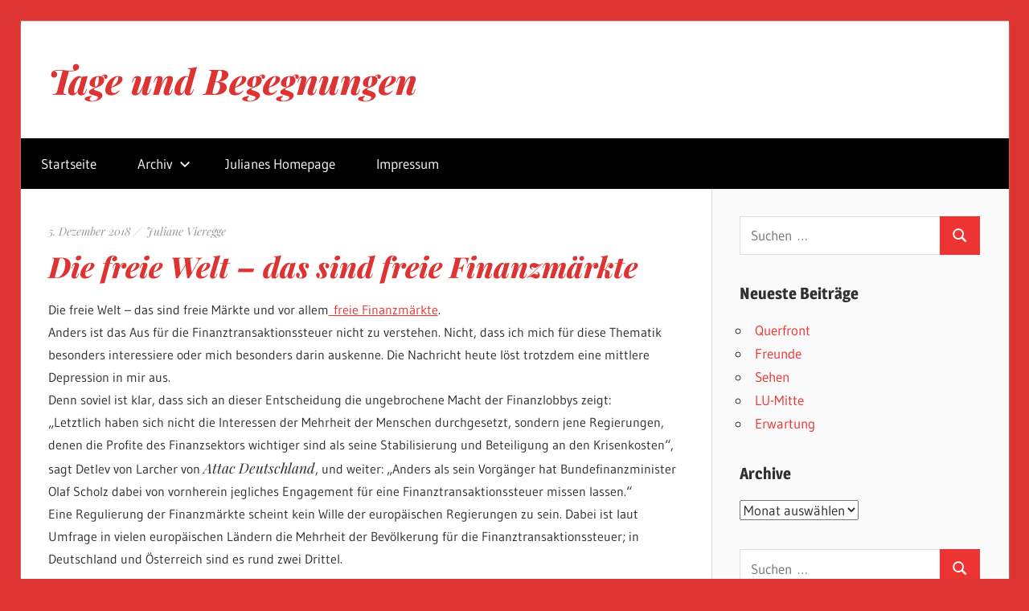

--- FILE ---
content_type: text/html; charset=UTF-8
request_url: https://tage-und-begegnungen.julianevieregge.de/die-freie-welt-das-sind-freie-finanzmaerkte/
body_size: 8582
content:
<!DOCTYPE html>
<html lang="de">

<head>
<meta charset="UTF-8">
<meta name="viewport" content="width=device-width, initial-scale=1">
<link rel="profile" href="http://gmpg.org/xfn/11">
<link rel="pingback" href="https://tage-und-begegnungen.julianevieregge.de/xmlrpc.php">

<title>Die freie Welt &#8211; das sind freie Finanzmärkte &#8211; Tage und Begegnungen</title>
<meta name='robots' content='max-image-preview:large' />
<link rel='dns-prefetch' href='//use.fontawesome.com' />
<link rel="alternate" type="application/rss+xml" title="Tage und Begegnungen &raquo; Feed" href="https://tage-und-begegnungen.julianevieregge.de/feed/" />
<link rel="alternate" type="application/rss+xml" title="Tage und Begegnungen &raquo; Kommentar-Feed" href="https://tage-und-begegnungen.julianevieregge.de/comments/feed/" />
<link rel="alternate" title="oEmbed (JSON)" type="application/json+oembed" href="https://tage-und-begegnungen.julianevieregge.de/wp-json/oembed/1.0/embed?url=https%3A%2F%2Ftage-und-begegnungen.julianevieregge.de%2Fdie-freie-welt-das-sind-freie-finanzmaerkte%2F" />
<link rel="alternate" title="oEmbed (XML)" type="text/xml+oembed" href="https://tage-und-begegnungen.julianevieregge.de/wp-json/oembed/1.0/embed?url=https%3A%2F%2Ftage-und-begegnungen.julianevieregge.de%2Fdie-freie-welt-das-sind-freie-finanzmaerkte%2F&#038;format=xml" />
<style id='wp-img-auto-sizes-contain-inline-css' type='text/css'>
img:is([sizes=auto i],[sizes^="auto," i]){contain-intrinsic-size:3000px 1500px}
/*# sourceURL=wp-img-auto-sizes-contain-inline-css */
</style>
<link rel='stylesheet' id='wellington-theme-fonts-css' href='https://tage-und-begegnungen.julianevieregge.de/wp-content/fonts/8b355e57f7abcad90fd44a56f25da213.css?ver=20201110' type='text/css' media='all' />
<link rel='stylesheet' id='wp-block-library-css' href='https://tage-und-begegnungen.julianevieregge.de/wp-includes/css/dist/block-library/style.min.css?ver=6.9' type='text/css' media='all' />
<style id='global-styles-inline-css' type='text/css'>
:root{--wp--preset--aspect-ratio--square: 1;--wp--preset--aspect-ratio--4-3: 4/3;--wp--preset--aspect-ratio--3-4: 3/4;--wp--preset--aspect-ratio--3-2: 3/2;--wp--preset--aspect-ratio--2-3: 2/3;--wp--preset--aspect-ratio--16-9: 16/9;--wp--preset--aspect-ratio--9-16: 9/16;--wp--preset--color--black: #000000;--wp--preset--color--cyan-bluish-gray: #abb8c3;--wp--preset--color--white: #ffffff;--wp--preset--color--pale-pink: #f78da7;--wp--preset--color--vivid-red: #cf2e2e;--wp--preset--color--luminous-vivid-orange: #ff6900;--wp--preset--color--luminous-vivid-amber: #fcb900;--wp--preset--color--light-green-cyan: #7bdcb5;--wp--preset--color--vivid-green-cyan: #00d084;--wp--preset--color--pale-cyan-blue: #8ed1fc;--wp--preset--color--vivid-cyan-blue: #0693e3;--wp--preset--color--vivid-purple: #9b51e0;--wp--preset--color--primary: #ee3333;--wp--preset--color--secondary: #d51a1a;--wp--preset--color--tertiary: #bb0000;--wp--preset--color--accent: #3333ee;--wp--preset--color--highlight: #eeee33;--wp--preset--color--light-gray: #fafafa;--wp--preset--color--gray: #999999;--wp--preset--color--dark-gray: #303030;--wp--preset--gradient--vivid-cyan-blue-to-vivid-purple: linear-gradient(135deg,rgb(6,147,227) 0%,rgb(155,81,224) 100%);--wp--preset--gradient--light-green-cyan-to-vivid-green-cyan: linear-gradient(135deg,rgb(122,220,180) 0%,rgb(0,208,130) 100%);--wp--preset--gradient--luminous-vivid-amber-to-luminous-vivid-orange: linear-gradient(135deg,rgb(252,185,0) 0%,rgb(255,105,0) 100%);--wp--preset--gradient--luminous-vivid-orange-to-vivid-red: linear-gradient(135deg,rgb(255,105,0) 0%,rgb(207,46,46) 100%);--wp--preset--gradient--very-light-gray-to-cyan-bluish-gray: linear-gradient(135deg,rgb(238,238,238) 0%,rgb(169,184,195) 100%);--wp--preset--gradient--cool-to-warm-spectrum: linear-gradient(135deg,rgb(74,234,220) 0%,rgb(151,120,209) 20%,rgb(207,42,186) 40%,rgb(238,44,130) 60%,rgb(251,105,98) 80%,rgb(254,248,76) 100%);--wp--preset--gradient--blush-light-purple: linear-gradient(135deg,rgb(255,206,236) 0%,rgb(152,150,240) 100%);--wp--preset--gradient--blush-bordeaux: linear-gradient(135deg,rgb(254,205,165) 0%,rgb(254,45,45) 50%,rgb(107,0,62) 100%);--wp--preset--gradient--luminous-dusk: linear-gradient(135deg,rgb(255,203,112) 0%,rgb(199,81,192) 50%,rgb(65,88,208) 100%);--wp--preset--gradient--pale-ocean: linear-gradient(135deg,rgb(255,245,203) 0%,rgb(182,227,212) 50%,rgb(51,167,181) 100%);--wp--preset--gradient--electric-grass: linear-gradient(135deg,rgb(202,248,128) 0%,rgb(113,206,126) 100%);--wp--preset--gradient--midnight: linear-gradient(135deg,rgb(2,3,129) 0%,rgb(40,116,252) 100%);--wp--preset--font-size--small: 13px;--wp--preset--font-size--medium: 20px;--wp--preset--font-size--large: 36px;--wp--preset--font-size--x-large: 42px;--wp--preset--spacing--20: 0.44rem;--wp--preset--spacing--30: 0.67rem;--wp--preset--spacing--40: 1rem;--wp--preset--spacing--50: 1.5rem;--wp--preset--spacing--60: 2.25rem;--wp--preset--spacing--70: 3.38rem;--wp--preset--spacing--80: 5.06rem;--wp--preset--shadow--natural: 6px 6px 9px rgba(0, 0, 0, 0.2);--wp--preset--shadow--deep: 12px 12px 50px rgba(0, 0, 0, 0.4);--wp--preset--shadow--sharp: 6px 6px 0px rgba(0, 0, 0, 0.2);--wp--preset--shadow--outlined: 6px 6px 0px -3px rgb(255, 255, 255), 6px 6px rgb(0, 0, 0);--wp--preset--shadow--crisp: 6px 6px 0px rgb(0, 0, 0);}:where(.is-layout-flex){gap: 0.5em;}:where(.is-layout-grid){gap: 0.5em;}body .is-layout-flex{display: flex;}.is-layout-flex{flex-wrap: wrap;align-items: center;}.is-layout-flex > :is(*, div){margin: 0;}body .is-layout-grid{display: grid;}.is-layout-grid > :is(*, div){margin: 0;}:where(.wp-block-columns.is-layout-flex){gap: 2em;}:where(.wp-block-columns.is-layout-grid){gap: 2em;}:where(.wp-block-post-template.is-layout-flex){gap: 1.25em;}:where(.wp-block-post-template.is-layout-grid){gap: 1.25em;}.has-black-color{color: var(--wp--preset--color--black) !important;}.has-cyan-bluish-gray-color{color: var(--wp--preset--color--cyan-bluish-gray) !important;}.has-white-color{color: var(--wp--preset--color--white) !important;}.has-pale-pink-color{color: var(--wp--preset--color--pale-pink) !important;}.has-vivid-red-color{color: var(--wp--preset--color--vivid-red) !important;}.has-luminous-vivid-orange-color{color: var(--wp--preset--color--luminous-vivid-orange) !important;}.has-luminous-vivid-amber-color{color: var(--wp--preset--color--luminous-vivid-amber) !important;}.has-light-green-cyan-color{color: var(--wp--preset--color--light-green-cyan) !important;}.has-vivid-green-cyan-color{color: var(--wp--preset--color--vivid-green-cyan) !important;}.has-pale-cyan-blue-color{color: var(--wp--preset--color--pale-cyan-blue) !important;}.has-vivid-cyan-blue-color{color: var(--wp--preset--color--vivid-cyan-blue) !important;}.has-vivid-purple-color{color: var(--wp--preset--color--vivid-purple) !important;}.has-black-background-color{background-color: var(--wp--preset--color--black) !important;}.has-cyan-bluish-gray-background-color{background-color: var(--wp--preset--color--cyan-bluish-gray) !important;}.has-white-background-color{background-color: var(--wp--preset--color--white) !important;}.has-pale-pink-background-color{background-color: var(--wp--preset--color--pale-pink) !important;}.has-vivid-red-background-color{background-color: var(--wp--preset--color--vivid-red) !important;}.has-luminous-vivid-orange-background-color{background-color: var(--wp--preset--color--luminous-vivid-orange) !important;}.has-luminous-vivid-amber-background-color{background-color: var(--wp--preset--color--luminous-vivid-amber) !important;}.has-light-green-cyan-background-color{background-color: var(--wp--preset--color--light-green-cyan) !important;}.has-vivid-green-cyan-background-color{background-color: var(--wp--preset--color--vivid-green-cyan) !important;}.has-pale-cyan-blue-background-color{background-color: var(--wp--preset--color--pale-cyan-blue) !important;}.has-vivid-cyan-blue-background-color{background-color: var(--wp--preset--color--vivid-cyan-blue) !important;}.has-vivid-purple-background-color{background-color: var(--wp--preset--color--vivid-purple) !important;}.has-black-border-color{border-color: var(--wp--preset--color--black) !important;}.has-cyan-bluish-gray-border-color{border-color: var(--wp--preset--color--cyan-bluish-gray) !important;}.has-white-border-color{border-color: var(--wp--preset--color--white) !important;}.has-pale-pink-border-color{border-color: var(--wp--preset--color--pale-pink) !important;}.has-vivid-red-border-color{border-color: var(--wp--preset--color--vivid-red) !important;}.has-luminous-vivid-orange-border-color{border-color: var(--wp--preset--color--luminous-vivid-orange) !important;}.has-luminous-vivid-amber-border-color{border-color: var(--wp--preset--color--luminous-vivid-amber) !important;}.has-light-green-cyan-border-color{border-color: var(--wp--preset--color--light-green-cyan) !important;}.has-vivid-green-cyan-border-color{border-color: var(--wp--preset--color--vivid-green-cyan) !important;}.has-pale-cyan-blue-border-color{border-color: var(--wp--preset--color--pale-cyan-blue) !important;}.has-vivid-cyan-blue-border-color{border-color: var(--wp--preset--color--vivid-cyan-blue) !important;}.has-vivid-purple-border-color{border-color: var(--wp--preset--color--vivid-purple) !important;}.has-vivid-cyan-blue-to-vivid-purple-gradient-background{background: var(--wp--preset--gradient--vivid-cyan-blue-to-vivid-purple) !important;}.has-light-green-cyan-to-vivid-green-cyan-gradient-background{background: var(--wp--preset--gradient--light-green-cyan-to-vivid-green-cyan) !important;}.has-luminous-vivid-amber-to-luminous-vivid-orange-gradient-background{background: var(--wp--preset--gradient--luminous-vivid-amber-to-luminous-vivid-orange) !important;}.has-luminous-vivid-orange-to-vivid-red-gradient-background{background: var(--wp--preset--gradient--luminous-vivid-orange-to-vivid-red) !important;}.has-very-light-gray-to-cyan-bluish-gray-gradient-background{background: var(--wp--preset--gradient--very-light-gray-to-cyan-bluish-gray) !important;}.has-cool-to-warm-spectrum-gradient-background{background: var(--wp--preset--gradient--cool-to-warm-spectrum) !important;}.has-blush-light-purple-gradient-background{background: var(--wp--preset--gradient--blush-light-purple) !important;}.has-blush-bordeaux-gradient-background{background: var(--wp--preset--gradient--blush-bordeaux) !important;}.has-luminous-dusk-gradient-background{background: var(--wp--preset--gradient--luminous-dusk) !important;}.has-pale-ocean-gradient-background{background: var(--wp--preset--gradient--pale-ocean) !important;}.has-electric-grass-gradient-background{background: var(--wp--preset--gradient--electric-grass) !important;}.has-midnight-gradient-background{background: var(--wp--preset--gradient--midnight) !important;}.has-small-font-size{font-size: var(--wp--preset--font-size--small) !important;}.has-medium-font-size{font-size: var(--wp--preset--font-size--medium) !important;}.has-large-font-size{font-size: var(--wp--preset--font-size--large) !important;}.has-x-large-font-size{font-size: var(--wp--preset--font-size--x-large) !important;}
/*# sourceURL=global-styles-inline-css */
</style>

<style id='classic-theme-styles-inline-css' type='text/css'>
/*! This file is auto-generated */
.wp-block-button__link{color:#fff;background-color:#32373c;border-radius:9999px;box-shadow:none;text-decoration:none;padding:calc(.667em + 2px) calc(1.333em + 2px);font-size:1.125em}.wp-block-file__button{background:#32373c;color:#fff;text-decoration:none}
/*# sourceURL=/wp-includes/css/classic-themes.min.css */
</style>
<style id='font-awesome-svg-styles-default-inline-css' type='text/css'>
.svg-inline--fa {
  display: inline-block;
  height: 1em;
  overflow: visible;
  vertical-align: -.125em;
}
/*# sourceURL=font-awesome-svg-styles-default-inline-css */
</style>
<link rel='stylesheet' id='font-awesome-svg-styles-css' href='https://tage-und-begegnungen.julianevieregge.de/wp-content/uploads/font-awesome/v6.6.0/css/svg-with-js.css' type='text/css' media='all' />
<style id='font-awesome-svg-styles-inline-css' type='text/css'>
   .wp-block-font-awesome-icon svg::before,
   .wp-rich-text-font-awesome-icon svg::before {content: unset;}
/*# sourceURL=font-awesome-svg-styles-inline-css */
</style>
<link rel='stylesheet' id='wellington-stylesheet-css' href='https://tage-und-begegnungen.julianevieregge.de/wp-content/themes/wellington/style.css?ver=2.2.1' type='text/css' media='all' />
<style id='wellington-stylesheet-inline-css' type='text/css'>
.site-description, .type-post .entry-footer .entry-author, .primary-navigation-wrap .header-search { position: absolute; clip: rect(1px, 1px, 1px, 1px); width: 1px; height: 1px; overflow: hidden; }
/*# sourceURL=wellington-stylesheet-inline-css */
</style>
<link rel='stylesheet' id='wellington-safari-flexbox-fixes-css' href='https://tage-und-begegnungen.julianevieregge.de/wp-content/themes/wellington/assets/css/safari-flexbox-fixes.css?ver=20200420' type='text/css' media='all' />
<link rel='stylesheet' id='font-awesome-official-css' href='https://use.fontawesome.com/releases/v6.6.0/css/all.css' type='text/css' media='all' integrity="sha384-h/hnnw1Bi4nbpD6kE7nYfCXzovi622sY5WBxww8ARKwpdLj5kUWjRuyiXaD1U2JT" crossorigin="anonymous" />
<link rel='stylesheet' id='wellington-pro-css' href='https://tage-und-begegnungen.julianevieregge.de/wp-content/plugins/wellington-pro/assets/css/wellington-pro.css?ver=2.0.8' type='text/css' media='all' />
<style id='wellington-pro-inline-css' type='text/css'>
:root {--navi-background-color: #000000;--site-title-color: #dd3333;--title-color: #dd3333;}@media only screen and (min-width: 85em) {.header-main {padding-top: 3em;padding-bottom: 3em;}}
/*# sourceURL=wellington-pro-inline-css */
</style>
<link rel='stylesheet' id='embed-google-fonts-open-sans-css' href='https://tage-und-begegnungen.julianevieregge.de/wp-content/cache/embed-google-fonts/open-sans/_font.css?ver=1766787393' type='text/css' media='all' />
<link rel='stylesheet' id='embed-google-fonts-noto-serif-css' href='https://tage-und-begegnungen.julianevieregge.de/wp-content/cache/embed-google-fonts/noto-serif/_font.css?ver=1766787393' type='text/css' media='all' />
<link rel='stylesheet' id='font-awesome-official-v4shim-css' href='https://use.fontawesome.com/releases/v6.6.0/css/v4-shims.css' type='text/css' media='all' integrity="sha384-Heamg4F/EELwbmnBJapxaWTkcdX/DCrJpYgSshI5BkI7xghn3RvDcpG+1xUJt/7K" crossorigin="anonymous" />

<link rel="https://api.w.org/" href="https://tage-und-begegnungen.julianevieregge.de/wp-json/" /><link rel="alternate" title="JSON" type="application/json" href="https://tage-und-begegnungen.julianevieregge.de/wp-json/wp/v2/posts/22699" /><link rel="EditURI" type="application/rsd+xml" title="RSD" href="https://tage-und-begegnungen.julianevieregge.de/xmlrpc.php?rsd" />
<meta name="generator" content="WordPress 6.9" />
<link rel="canonical" href="https://tage-und-begegnungen.julianevieregge.de/die-freie-welt-das-sind-freie-finanzmaerkte/" />
<link rel='shortlink' href='https://tage-und-begegnungen.julianevieregge.de/?p=22699' />
<!-- Analytics by WP Statistics - https://wp-statistics.com -->
<style type="text/css" id="custom-background-css">
body.custom-background { background-color: #dd3333; }
</style>
			<style type="text/css" id="wp-custom-css">
			/* playfair-display-regular - latin */
@font-face {
  font-family: 'Playfair Display';
  font-style: normal;
  font-weight: 400;
  src: url('../fonts/playfair-display-v28-latin-regular.eot'); /* IE9 Compat Modes */
  src: local(''),
       url('../fonts/playfair-display-v28-latin-regular.eot?#iefix') format('embedded-opentype'), /* IE6-IE8 */
       url('../fonts/playfair-display-v28-latin-regular.woff2') format('woff2'), /* Super Modern Browsers */
       url('../fonts/playfair-display-v28-latin-regular.woff') format('woff'), /* Modern Browsers */
       url('../fonts/playfair-display-v28-latin-regular.ttf') format('truetype'), /* Safari, Android, iOS */
       url('../fonts/playfair-display-v28-latin-regular.svg#PlayfairDisplay') format('svg'); /* Legacy iOS */
}

/* playfair-display-italic - latin */
@font-face {
  font-family: 'Playfair Display';
  font-style: italic;
  font-weight: 400;
  src: url('../fonts/playfair-display-v28-latin-italic.eot'); /* IE9 Compat Modes */
  src: local(''),
       url('../fonts/playfair-display-v28-latin-italic.eot?#iefix') format('embedded-opentype'), /* IE6-IE8 */
       url('../fonts/playfair-display-v28-latin-italic.woff2') format('woff2'), /* Super Modern Browsers */
       url('../fonts/playfair-display-v28-latin-italic.woff') format('woff'), /* Modern Browsers */
       url('../fonts/playfair-display-v28-latin-italic.ttf') format('truetype'), /* Safari, Android, iOS */
       url('../fonts/playfair-display-v28-latin-italic.svg#PlayfairDisplay') format('svg'); /* Legacy iOS */
}


/* playfair-display-500italic - latin */
@font-face {
  font-family: 'Playfair Display';
  font-style: italic;
  font-weight: 500;
  src: url('../fonts/playfair-display-v28-latin-500italic.eot'); /* IE9 Compat Modes */
  src: local(''),
       url('../fonts/playfair-display-v28-latin-500italic.eot?#iefix') format('embedded-opentype'), /* IE6-IE8 */
       url('../fonts/playfair-display-v28-latin-500italic.woff2') format('woff2'), /* Super Modern Browsers */
       url('../fonts/playfair-display-v28-latin-500italic.woff') format('woff'), /* Modern Browsers */
       url('../fonts/playfair-display-v28-latin-500italic.ttf') format('truetype'), /* Safari, Android, iOS */
       url('../fonts/playfair-display-v28-latin-500italic.svg#PlayfairDisplay') format('svg'); /* Legacy iOS */
}




/* playfair-display-600italic - latin */
@font-face {
  font-family: 'Playfair Display';
  font-style: italic;
  font-weight: 600;
  src: url('../fonts/playfair-display-v28-latin-600italic.eot'); /* IE9 Compat Modes */
  src: local(''),
       url('../fonts/playfair-display-v28-latin-600italic.eot?#iefix') format('embedded-opentype'), /* IE6-IE8 */
       url('../fonts/playfair-display-v28-latin-600italic.woff2') format('woff2'), /* Super Modern Browsers */
       url('../fonts/playfair-display-v28-latin-600italic.woff') format('woff'), /* Modern Browsers */
       url('../fonts/playfair-display-v28-latin-600italic.ttf') format('truetype'), /* Safari, Android, iOS */
       url('../fonts/playfair-display-v28-latin-600italic.svg#PlayfairDisplay') format('svg'); /* Legacy iOS */
}

/* playfair-display-800italic - latin */
@font-face {
  font-family: 'Playfair Display';
  font-style: italic;
  font-weight: 800;
  src: url('../fonts/playfair-display-v28-latin-800italic.eot'); /* IE9 Compat Modes */
  src: local(''),
       url('../fonts/playfair-display-v28-latin-800italic.eot?#iefix') format('embedded-opentype'), /* IE6-IE8 */
       url('../fonts/playfair-display-v28-latin-800italic.woff2') format('woff2'), /* Super Modern Browsers */
       url('../fonts/playfair-display-v28-latin-800italic.woff') format('woff'), /* Modern Browsers */
       url('../fonts/playfair-display-v28-latin-800italic.ttf') format('truetype'), /* Safari, Android, iOS */
       url('../fonts/playfair-display-v28-latin-800italic.svg#PlayfairDisplay') format('svg'); /* Legacy iOS */
}
/* ============== */

/*
 * .pagination {
  display: block;
  margin: 0 0 2em;
  position: absolute;
  top: 16em;
}
.site-content {
	margin-top:4em
}
*/
.entry-content p{
	font-size:1rem;
}
.entry-content em {
	font-size:1.1em;
}
.entry-header, .site-title, h1.entry-title, h2.entry-title, .entry-content em {
	font-family:'Playfair Display';
	font-style:italic;
}
.entry-header h2.entry-title {
	font-size:1.55em;
	font-family:'Playfair Display'
}

@media only screen and (max-width: 800px) { 
	
	.entry-header, h2.entry-title {
		font-size:0.8em;
		font-weight:400
	}	
}


aside li {
	margin-left: 1em;
	text-indent:-1.3em;
}
.footer-navigation .today {

}

blockquote p:first-child::before {
  color: #dd3333;
  content: "\f10d";
  font: normal 28px/1 "FontAwesome";
  margin-left: -3rem;
  padding-right: 1.5rem;
  vertical-align: bottom;	
}
blockquote {
	border:0;
	margin-right:10%;
	margin-left:5%;
}		</style>
		</head>

<body class="wp-singular post-template-default single single-post postid-22699 single-format-standard custom-background wp-embed-responsive wp-theme-wellington post-layout-one-column">

	
	<div id="header-top" class="header-bar-wrap"></div>

	<div id="page" class="hfeed site">

		<a class="skip-link screen-reader-text" href="#content">Zum Inhalt springen</a>

		
		<header id="masthead" class="site-header clearfix" role="banner">

			<div class="header-main container clearfix">

				<div id="logo" class="site-branding clearfix">

										
			<p class="site-title"><a href="https://tage-und-begegnungen.julianevieregge.de/" rel="home">Tage und Begegnungen</a></p>

								
			<p class="site-description">Blog von Juliane Vieregge</p>

			
				</div><!-- .site-branding -->

				<div class="header-widgets clearfix">

					
				</div><!-- .header-widgets -->

			</div><!-- .header-main -->

			

	<div id="main-navigation-wrap" class="primary-navigation-wrap">

		
		<button class="primary-menu-toggle menu-toggle" aria-controls="primary-menu" aria-expanded="false" >
			<svg class="icon icon-menu" aria-hidden="true" role="img"> <use xlink:href="https://tage-und-begegnungen.julianevieregge.de/wp-content/themes/wellington/assets/icons/genericons-neue.svg#menu"></use> </svg><svg class="icon icon-close" aria-hidden="true" role="img"> <use xlink:href="https://tage-und-begegnungen.julianevieregge.de/wp-content/themes/wellington/assets/icons/genericons-neue.svg#close"></use> </svg>			<span class="menu-toggle-text">Navigation</span>
		</button>

		<div class="primary-navigation">

			<nav id="site-navigation" class="main-navigation" role="navigation"  aria-label="Primäres Menü">

				<ul id="primary-menu" class="menu"><li id="menu-item-12" class="menu-item menu-item-type-custom menu-item-object-custom menu-item-home menu-item-12"><a href="http://tage-und-begegnungen.julianevieregge.de/">Startseite</a></li>
<li id="menu-item-23" class="menu-item menu-item-type-custom menu-item-object-custom menu-item-has-children menu-item-23"><a href="http://tage-und-begegnungen.julianevieregge.de/?cat=6">Archiv<svg class="icon icon-expand" aria-hidden="true" role="img"> <use xlink:href="https://tage-und-begegnungen.julianevieregge.de/wp-content/themes/wellington/assets/icons/genericons-neue.svg#expand"></use> </svg></a>
<ul class="sub-menu">
	<li id="menu-item-46409" class="menu-item menu-item-type-taxonomy menu-item-object-category menu-item-46409"><a href="https://tage-und-begegnungen.julianevieregge.de/category/2025/">2025</a></li>
	<li id="menu-item-45584" class="menu-item menu-item-type-taxonomy menu-item-object-category menu-item-45584"><a href="https://tage-und-begegnungen.julianevieregge.de/category/2024/">2024</a></li>
	<li id="menu-item-39344" class="menu-item menu-item-type-taxonomy menu-item-object-category menu-item-39344"><a href="https://tage-und-begegnungen.julianevieregge.de/category/2023/">2023</a></li>
	<li id="menu-item-39343" class="menu-item menu-item-type-taxonomy menu-item-object-category menu-item-39343"><a href="https://tage-und-begegnungen.julianevieregge.de/category/2022/">2022</a></li>
	<li id="menu-item-31480" class="menu-item menu-item-type-taxonomy menu-item-object-category menu-item-31480"><a href="https://tage-und-begegnungen.julianevieregge.de/category/2021/">2021</a></li>
	<li id="menu-item-31479" class="menu-item menu-item-type-taxonomy menu-item-object-category menu-item-31479"><a href="https://tage-und-begegnungen.julianevieregge.de/category/2020/">2020</a></li>
	<li id="menu-item-24583" class="menu-item menu-item-type-taxonomy menu-item-object-category menu-item-24583"><a href="https://tage-und-begegnungen.julianevieregge.de/category/2019/">2019</a></li>
	<li id="menu-item-24582" class="menu-item menu-item-type-taxonomy menu-item-object-category current-post-ancestor current-menu-parent current-post-parent menu-item-24582"><a href="https://tage-und-begegnungen.julianevieregge.de/category/2018/">2018</a></li>
	<li id="menu-item-12063" class="menu-item menu-item-type-taxonomy menu-item-object-category menu-item-12063"><a href="https://tage-und-begegnungen.julianevieregge.de/category/2017/">2017</a></li>
	<li id="menu-item-5578" class="menu-item menu-item-type-taxonomy menu-item-object-category menu-item-5578"><a href="https://tage-und-begegnungen.julianevieregge.de/category/2016/">2016</a></li>
	<li id="menu-item-9504" class="menu-item menu-item-type-taxonomy menu-item-object-category menu-item-9504"><a href="https://tage-und-begegnungen.julianevieregge.de/category/2015/">2015</a></li>
	<li id="menu-item-5577" class="menu-item menu-item-type-taxonomy menu-item-object-category menu-item-5577"><a href="https://tage-und-begegnungen.julianevieregge.de/category/2014/">2014</a></li>
	<li id="menu-item-33" class="menu-item menu-item-type-custom menu-item-object-custom menu-item-33"><a href="http://tage-und-begegnungen.julianevieregge.de/?cat=1">2013</a></li>
</ul>
</li>
<li id="menu-item-14" class="menu-item menu-item-type-custom menu-item-object-custom menu-item-14"><a href="http://julianevieregge.de">Julianes Homepage</a></li>
<li id="menu-item-20172" class="menu-item menu-item-type-custom menu-item-object-custom menu-item-20172"><a target="_blank" href="https://julianevieregge.de/impressum/">Impressum</a></li>
</ul>			</nav><!-- #site-navigation -->

		</div><!-- .primary-navigation -->

	</div>



		</header><!-- #masthead -->

		
		
		
		
		<div id="content" class="site-content container clearfix">

	<section id="primary" class="content-single content-area">
		<main id="main" class="site-main" role="main">

		
<article id="post-22699" class="post-22699 post type-post status-publish format-standard hentry category-9">

	
	<header class="entry-header">

		<div class="entry-meta"><span class="meta-date"><a href="https://tage-und-begegnungen.julianevieregge.de/die-freie-welt-das-sind-freie-finanzmaerkte/" title="18:10" rel="bookmark"><time class="entry-date published updated" datetime="2018-12-05T18:10:14+01:00">5. Dezember 2018</time></a></span><span class="meta-author"> <span class="author vcard"><a class="url fn n" href="https://tage-und-begegnungen.julianevieregge.de/author/juliane/" title="Alle Beiträge von Juliane Vieregge anzeigen" rel="author">Juliane Vieregge</a></span></span></div>
		<h1 class="entry-title">Die freie Welt &#8211; das sind freie Finanzmärkte</h1>
	</header><!-- .entry-header -->

	<div class="entry-content clearfix">

		<div class="container">
<div id="searchbar">
<div class="row">
<div class="span4">
<div class="box">
<section class="searchbox clearfix">
<div class="searchAndFilter">
<form action="https://www.attac.de/attac-suche/?tx_yacy_search%5Baction%5D=search&amp;tx_yacy_search%5Bcontroller%5D=Search&amp;cHash=dcb26aafa302adcb9bb6d9a59bd28cff" method="post" name="demand"></form>
</div>
</section>
</div>
</div>
</div>
</div>
</div>
<div class="container">
<div class="row">
<div class="span3">
<div class="tx-attacnewsletter">
<div class="toolbox">
<div class="social">
<p>Die freie Welt &#8211; das sind freie Märkte und vor allem<a href="https://www.attac.de/startseite/detailansicht/news/aus-fuer-finanztransaktionssteuer/?fbclid=IwAR1Tl3-KO4QyUeJUN01bviE4Y7CBzSjbf-7F3nYZx0-FFKM1EFLC3pGiDUc"> freie Finanzmärkte</a>.<br />
Anders ist das Aus für die Finanztransaktionssteuer nicht zu verstehen. Nicht, dass ich mich für diese Thematik besonders interessiere oder mich besonders darin auskenne. Die Nachricht heute löst trotzdem eine mittlere Depression in mir aus.<br />
Denn soviel ist klar, dass sich an dieser Entscheidung die ungebrochene Macht der Finanzlobbys zeigt:<br />
„Letztlich haben sich nicht die Interessen der Mehrheit der Menschen durchgesetzt, sondern jene Regierungen, denen die Profite des Finanzsektors wichtiger sind als seine Stabilisierung und Beteiligung an den Krisenkosten“, sagt Detlev von Larcher von <em>Attac Deutschland</em>, und weiter: „Anders als sein Vorgänger hat Bundefinanzminister Olaf Scholz dabei von vornherein jegliches Engagement für eine Finanztransaktionssteuer missen lassen.“<br />
Eine Regulierung der Finanzmärkte scheint kein Wille der europäischen Regierungen zu sein. Dabei ist laut Umfrage in vielen europäischen Ländern die Mehrheit der Bevölkerung für die Finanztransaktionssteuer; in Deutschland und Österreich sind es rund zwei Drittel.</p>
</div>
</div>
</div>
</div>
</div>
</div>

		
	</div><!-- .entry-content -->

	<footer class="entry-footer">

		
		<div class="entry-categories clearfix">
			<span class="meta-categories">
				<a href="https://tage-und-begegnungen.julianevieregge.de/category/2018/" rel="category tag">2018</a>			</span>
		</div><!-- .entry-categories -->

								
	<nav class="navigation post-navigation" aria-label="Beiträge">
		<h2 class="screen-reader-text">Beitrags-Navigation</h2>
		<div class="nav-links"><div class="nav-previous"><a href="https://tage-und-begegnungen.julianevieregge.de/eliminieren/" rel="prev"><span class="screen-reader-text">Vorheriger Beitrag:</span>Eliminieren!</a></div><div class="nav-next"><a href="https://tage-und-begegnungen.julianevieregge.de/buch-premiere-lass-uns-ueber-den-tod-reden/" rel="next"><span class="screen-reader-text">Nächster Beitrag:</span>Buch-Premiere: Lass uns über den Tod reden</a></div></div>
	</nav>
	</footer><!-- .entry-footer -->

</article>

<div id="comments" class="comments-area">

	
	
	
	
</div><!-- #comments -->

		</main><!-- #main -->
	</section><!-- #primary -->

	
	<section id="secondary" class="sidebar widget-area clearfix" role="complementary">

		<aside id="search-3" class="widget widget_search clearfix">
<form role="search" method="get" class="search-form" action="https://tage-und-begegnungen.julianevieregge.de/">
	<label>
		<span class="screen-reader-text">Suchen nach:</span>
		<input type="search" class="search-field"
			placeholder="Suchen …"
			value="" name="s"
			title="Suchen nach:" />
	</label>
	<button type="submit" class="search-submit">
		<svg class="icon icon-search" aria-hidden="true" role="img"> <use xlink:href="https://tage-und-begegnungen.julianevieregge.de/wp-content/themes/wellington/assets/icons/genericons-neue.svg#search"></use> </svg>		<span class="screen-reader-text">Suchen</span>
	</button>
</form>
</aside>
		<aside id="recent-posts-3" class="widget widget_recent_entries clearfix">
		<div class="widget-header"><h3 class="widget-title">Neueste Beiträge</h3></div>
		<ul>
											<li>
					<a href="https://tage-und-begegnungen.julianevieregge.de/nazis-uns-islamisten/">Querfront</a>
									</li>
											<li>
					<a href="https://tage-und-begegnungen.julianevieregge.de/freunde-4/">Freunde</a>
									</li>
											<li>
					<a href="https://tage-und-begegnungen.julianevieregge.de/sehen/">Sehen</a>
									</li>
											<li>
					<a href="https://tage-und-begegnungen.julianevieregge.de/lu-mitte/">LU-Mitte</a>
									</li>
											<li>
					<a href="https://tage-und-begegnungen.julianevieregge.de/erwartung-3/">Erwartung</a>
									</li>
					</ul>

		</aside><aside id="archives-3" class="widget widget_archive clearfix"><div class="widget-header"><h3 class="widget-title">Archive</h3></div>		<label class="screen-reader-text" for="archives-dropdown-3">Archive</label>
		<select id="archives-dropdown-3" name="archive-dropdown">
			
			<option value="">Monat auswählen</option>
				<option value='https://tage-und-begegnungen.julianevieregge.de/2026/01/'> Januar 2026 </option>
	<option value='https://tage-und-begegnungen.julianevieregge.de/2025/12/'> Dezember 2025 </option>
	<option value='https://tage-und-begegnungen.julianevieregge.de/2025/11/'> November 2025 </option>
	<option value='https://tage-und-begegnungen.julianevieregge.de/2025/10/'> Oktober 2025 </option>
	<option value='https://tage-und-begegnungen.julianevieregge.de/2025/09/'> September 2025 </option>
	<option value='https://tage-und-begegnungen.julianevieregge.de/2025/08/'> August 2025 </option>
	<option value='https://tage-und-begegnungen.julianevieregge.de/2025/07/'> Juli 2025 </option>
	<option value='https://tage-und-begegnungen.julianevieregge.de/2025/06/'> Juni 2025 </option>
	<option value='https://tage-und-begegnungen.julianevieregge.de/2025/05/'> Mai 2025 </option>
	<option value='https://tage-und-begegnungen.julianevieregge.de/2025/04/'> April 2025 </option>
	<option value='https://tage-und-begegnungen.julianevieregge.de/2025/03/'> März 2025 </option>
	<option value='https://tage-und-begegnungen.julianevieregge.de/2025/02/'> Februar 2025 </option>
	<option value='https://tage-und-begegnungen.julianevieregge.de/2025/01/'> Januar 2025 </option>
	<option value='https://tage-und-begegnungen.julianevieregge.de/2024/12/'> Dezember 2024 </option>
	<option value='https://tage-und-begegnungen.julianevieregge.de/2024/11/'> November 2024 </option>
	<option value='https://tage-und-begegnungen.julianevieregge.de/2024/10/'> Oktober 2024 </option>
	<option value='https://tage-und-begegnungen.julianevieregge.de/2024/09/'> September 2024 </option>
	<option value='https://tage-und-begegnungen.julianevieregge.de/2024/08/'> August 2024 </option>
	<option value='https://tage-und-begegnungen.julianevieregge.de/2024/07/'> Juli 2024 </option>
	<option value='https://tage-und-begegnungen.julianevieregge.de/2024/06/'> Juni 2024 </option>
	<option value='https://tage-und-begegnungen.julianevieregge.de/2024/05/'> Mai 2024 </option>
	<option value='https://tage-und-begegnungen.julianevieregge.de/2024/04/'> April 2024 </option>
	<option value='https://tage-und-begegnungen.julianevieregge.de/2024/03/'> März 2024 </option>
	<option value='https://tage-und-begegnungen.julianevieregge.de/2024/02/'> Februar 2024 </option>
	<option value='https://tage-und-begegnungen.julianevieregge.de/2024/01/'> Januar 2024 </option>
	<option value='https://tage-und-begegnungen.julianevieregge.de/2023/12/'> Dezember 2023 </option>
	<option value='https://tage-und-begegnungen.julianevieregge.de/2023/11/'> November 2023 </option>
	<option value='https://tage-und-begegnungen.julianevieregge.de/2023/10/'> Oktober 2023 </option>
	<option value='https://tage-und-begegnungen.julianevieregge.de/2023/09/'> September 2023 </option>
	<option value='https://tage-und-begegnungen.julianevieregge.de/2023/08/'> August 2023 </option>
	<option value='https://tage-und-begegnungen.julianevieregge.de/2023/07/'> Juli 2023 </option>
	<option value='https://tage-und-begegnungen.julianevieregge.de/2023/06/'> Juni 2023 </option>
	<option value='https://tage-und-begegnungen.julianevieregge.de/2023/05/'> Mai 2023 </option>
	<option value='https://tage-und-begegnungen.julianevieregge.de/2023/04/'> April 2023 </option>
	<option value='https://tage-und-begegnungen.julianevieregge.de/2023/03/'> März 2023 </option>
	<option value='https://tage-und-begegnungen.julianevieregge.de/2023/02/'> Februar 2023 </option>
	<option value='https://tage-und-begegnungen.julianevieregge.de/2023/01/'> Januar 2023 </option>
	<option value='https://tage-und-begegnungen.julianevieregge.de/2022/12/'> Dezember 2022 </option>
	<option value='https://tage-und-begegnungen.julianevieregge.de/2022/11/'> November 2022 </option>
	<option value='https://tage-und-begegnungen.julianevieregge.de/2022/10/'> Oktober 2022 </option>
	<option value='https://tage-und-begegnungen.julianevieregge.de/2022/09/'> September 2022 </option>
	<option value='https://tage-und-begegnungen.julianevieregge.de/2022/08/'> August 2022 </option>
	<option value='https://tage-und-begegnungen.julianevieregge.de/2022/07/'> Juli 2022 </option>
	<option value='https://tage-und-begegnungen.julianevieregge.de/2022/06/'> Juni 2022 </option>
	<option value='https://tage-und-begegnungen.julianevieregge.de/2022/05/'> Mai 2022 </option>
	<option value='https://tage-und-begegnungen.julianevieregge.de/2022/04/'> April 2022 </option>
	<option value='https://tage-und-begegnungen.julianevieregge.de/2022/03/'> März 2022 </option>
	<option value='https://tage-und-begegnungen.julianevieregge.de/2022/02/'> Februar 2022 </option>
	<option value='https://tage-und-begegnungen.julianevieregge.de/2022/01/'> Januar 2022 </option>
	<option value='https://tage-und-begegnungen.julianevieregge.de/2021/12/'> Dezember 2021 </option>
	<option value='https://tage-und-begegnungen.julianevieregge.de/2021/11/'> November 2021 </option>
	<option value='https://tage-und-begegnungen.julianevieregge.de/2021/10/'> Oktober 2021 </option>
	<option value='https://tage-und-begegnungen.julianevieregge.de/2021/09/'> September 2021 </option>
	<option value='https://tage-und-begegnungen.julianevieregge.de/2021/08/'> August 2021 </option>
	<option value='https://tage-und-begegnungen.julianevieregge.de/2021/07/'> Juli 2021 </option>
	<option value='https://tage-und-begegnungen.julianevieregge.de/2021/06/'> Juni 2021 </option>
	<option value='https://tage-und-begegnungen.julianevieregge.de/2021/05/'> Mai 2021 </option>
	<option value='https://tage-und-begegnungen.julianevieregge.de/2021/04/'> April 2021 </option>
	<option value='https://tage-und-begegnungen.julianevieregge.de/2021/03/'> März 2021 </option>
	<option value='https://tage-und-begegnungen.julianevieregge.de/2021/02/'> Februar 2021 </option>
	<option value='https://tage-und-begegnungen.julianevieregge.de/2021/01/'> Januar 2021 </option>
	<option value='https://tage-und-begegnungen.julianevieregge.de/2020/12/'> Dezember 2020 </option>
	<option value='https://tage-und-begegnungen.julianevieregge.de/2020/11/'> November 2020 </option>
	<option value='https://tage-und-begegnungen.julianevieregge.de/2020/10/'> Oktober 2020 </option>
	<option value='https://tage-und-begegnungen.julianevieregge.de/2020/09/'> September 2020 </option>
	<option value='https://tage-und-begegnungen.julianevieregge.de/2020/08/'> August 2020 </option>
	<option value='https://tage-und-begegnungen.julianevieregge.de/2020/07/'> Juli 2020 </option>
	<option value='https://tage-und-begegnungen.julianevieregge.de/2020/06/'> Juni 2020 </option>
	<option value='https://tage-und-begegnungen.julianevieregge.de/2020/05/'> Mai 2020 </option>
	<option value='https://tage-und-begegnungen.julianevieregge.de/2020/04/'> April 2020 </option>
	<option value='https://tage-und-begegnungen.julianevieregge.de/2020/03/'> März 2020 </option>
	<option value='https://tage-und-begegnungen.julianevieregge.de/2020/02/'> Februar 2020 </option>
	<option value='https://tage-und-begegnungen.julianevieregge.de/2020/01/'> Januar 2020 </option>
	<option value='https://tage-und-begegnungen.julianevieregge.de/2019/12/'> Dezember 2019 </option>
	<option value='https://tage-und-begegnungen.julianevieregge.de/2019/11/'> November 2019 </option>
	<option value='https://tage-und-begegnungen.julianevieregge.de/2019/10/'> Oktober 2019 </option>
	<option value='https://tage-und-begegnungen.julianevieregge.de/2019/09/'> September 2019 </option>
	<option value='https://tage-und-begegnungen.julianevieregge.de/2019/08/'> August 2019 </option>
	<option value='https://tage-und-begegnungen.julianevieregge.de/2019/07/'> Juli 2019 </option>
	<option value='https://tage-und-begegnungen.julianevieregge.de/2019/06/'> Juni 2019 </option>
	<option value='https://tage-und-begegnungen.julianevieregge.de/2019/05/'> Mai 2019 </option>
	<option value='https://tage-und-begegnungen.julianevieregge.de/2019/04/'> April 2019 </option>
	<option value='https://tage-und-begegnungen.julianevieregge.de/2019/03/'> März 2019 </option>
	<option value='https://tage-und-begegnungen.julianevieregge.de/2019/02/'> Februar 2019 </option>
	<option value='https://tage-und-begegnungen.julianevieregge.de/2019/01/'> Januar 2019 </option>
	<option value='https://tage-und-begegnungen.julianevieregge.de/2018/12/'> Dezember 2018 </option>
	<option value='https://tage-und-begegnungen.julianevieregge.de/2018/11/'> November 2018 </option>
	<option value='https://tage-und-begegnungen.julianevieregge.de/2018/10/'> Oktober 2018 </option>
	<option value='https://tage-und-begegnungen.julianevieregge.de/2018/09/'> September 2018 </option>
	<option value='https://tage-und-begegnungen.julianevieregge.de/2018/08/'> August 2018 </option>
	<option value='https://tage-und-begegnungen.julianevieregge.de/2018/07/'> Juli 2018 </option>
	<option value='https://tage-und-begegnungen.julianevieregge.de/2018/06/'> Juni 2018 </option>
	<option value='https://tage-und-begegnungen.julianevieregge.de/2018/05/'> Mai 2018 </option>
	<option value='https://tage-und-begegnungen.julianevieregge.de/2018/04/'> April 2018 </option>
	<option value='https://tage-und-begegnungen.julianevieregge.de/2018/03/'> März 2018 </option>
	<option value='https://tage-und-begegnungen.julianevieregge.de/2018/02/'> Februar 2018 </option>
	<option value='https://tage-und-begegnungen.julianevieregge.de/2018/01/'> Januar 2018 </option>
	<option value='https://tage-und-begegnungen.julianevieregge.de/2017/12/'> Dezember 2017 </option>
	<option value='https://tage-und-begegnungen.julianevieregge.de/2017/11/'> November 2017 </option>
	<option value='https://tage-und-begegnungen.julianevieregge.de/2017/10/'> Oktober 2017 </option>
	<option value='https://tage-und-begegnungen.julianevieregge.de/2017/09/'> September 2017 </option>
	<option value='https://tage-und-begegnungen.julianevieregge.de/2017/08/'> August 2017 </option>
	<option value='https://tage-und-begegnungen.julianevieregge.de/2017/07/'> Juli 2017 </option>
	<option value='https://tage-und-begegnungen.julianevieregge.de/2017/06/'> Juni 2017 </option>
	<option value='https://tage-und-begegnungen.julianevieregge.de/2017/05/'> Mai 2017 </option>
	<option value='https://tage-und-begegnungen.julianevieregge.de/2017/04/'> April 2017 </option>
	<option value='https://tage-und-begegnungen.julianevieregge.de/2017/03/'> März 2017 </option>
	<option value='https://tage-und-begegnungen.julianevieregge.de/2017/02/'> Februar 2017 </option>
	<option value='https://tage-und-begegnungen.julianevieregge.de/2017/01/'> Januar 2017 </option>
	<option value='https://tage-und-begegnungen.julianevieregge.de/2016/12/'> Dezember 2016 </option>
	<option value='https://tage-und-begegnungen.julianevieregge.de/2016/11/'> November 2016 </option>
	<option value='https://tage-und-begegnungen.julianevieregge.de/2016/10/'> Oktober 2016 </option>
	<option value='https://tage-und-begegnungen.julianevieregge.de/2016/09/'> September 2016 </option>
	<option value='https://tage-und-begegnungen.julianevieregge.de/2016/08/'> August 2016 </option>
	<option value='https://tage-und-begegnungen.julianevieregge.de/2016/07/'> Juli 2016 </option>
	<option value='https://tage-und-begegnungen.julianevieregge.de/2016/06/'> Juni 2016 </option>
	<option value='https://tage-und-begegnungen.julianevieregge.de/2016/05/'> Mai 2016 </option>
	<option value='https://tage-und-begegnungen.julianevieregge.de/2016/04/'> April 2016 </option>
	<option value='https://tage-und-begegnungen.julianevieregge.de/2016/03/'> März 2016 </option>
	<option value='https://tage-und-begegnungen.julianevieregge.de/2016/02/'> Februar 2016 </option>
	<option value='https://tage-und-begegnungen.julianevieregge.de/2016/01/'> Januar 2016 </option>
	<option value='https://tage-und-begegnungen.julianevieregge.de/2015/12/'> Dezember 2015 </option>
	<option value='https://tage-und-begegnungen.julianevieregge.de/2015/11/'> November 2015 </option>
	<option value='https://tage-und-begegnungen.julianevieregge.de/2015/10/'> Oktober 2015 </option>
	<option value='https://tage-und-begegnungen.julianevieregge.de/2015/09/'> September 2015 </option>
	<option value='https://tage-und-begegnungen.julianevieregge.de/2015/08/'> August 2015 </option>
	<option value='https://tage-und-begegnungen.julianevieregge.de/2015/07/'> Juli 2015 </option>
	<option value='https://tage-und-begegnungen.julianevieregge.de/2015/06/'> Juni 2015 </option>
	<option value='https://tage-und-begegnungen.julianevieregge.de/2015/05/'> Mai 2015 </option>
	<option value='https://tage-und-begegnungen.julianevieregge.de/2015/04/'> April 2015 </option>
	<option value='https://tage-und-begegnungen.julianevieregge.de/2015/03/'> März 2015 </option>
	<option value='https://tage-und-begegnungen.julianevieregge.de/2015/02/'> Februar 2015 </option>
	<option value='https://tage-und-begegnungen.julianevieregge.de/2015/01/'> Januar 2015 </option>
	<option value='https://tage-und-begegnungen.julianevieregge.de/2014/12/'> Dezember 2014 </option>
	<option value='https://tage-und-begegnungen.julianevieregge.de/2014/11/'> November 2014 </option>
	<option value='https://tage-und-begegnungen.julianevieregge.de/2014/10/'> Oktober 2014 </option>
	<option value='https://tage-und-begegnungen.julianevieregge.de/2014/09/'> September 2014 </option>
	<option value='https://tage-und-begegnungen.julianevieregge.de/2014/08/'> August 2014 </option>
	<option value='https://tage-und-begegnungen.julianevieregge.de/2014/07/'> Juli 2014 </option>
	<option value='https://tage-und-begegnungen.julianevieregge.de/2014/06/'> Juni 2014 </option>
	<option value='https://tage-und-begegnungen.julianevieregge.de/2014/05/'> Mai 2014 </option>
	<option value='https://tage-und-begegnungen.julianevieregge.de/2014/04/'> April 2014 </option>
	<option value='https://tage-und-begegnungen.julianevieregge.de/2014/03/'> März 2014 </option>
	<option value='https://tage-und-begegnungen.julianevieregge.de/2014/02/'> Februar 2014 </option>
	<option value='https://tage-und-begegnungen.julianevieregge.de/2014/01/'> Januar 2014 </option>
	<option value='https://tage-und-begegnungen.julianevieregge.de/2013/12/'> Dezember 2013 </option>
	<option value='https://tage-und-begegnungen.julianevieregge.de/2013/11/'> November 2013 </option>
	<option value='https://tage-und-begegnungen.julianevieregge.de/2013/10/'> Oktober 2013 </option>
	<option value='https://tage-und-begegnungen.julianevieregge.de/2013/09/'> September 2013 </option>
	<option value='https://tage-und-begegnungen.julianevieregge.de/2013/08/'> August 2013 </option>

		</select>

			<script type="text/javascript">
/* <![CDATA[ */

( ( dropdownId ) => {
	const dropdown = document.getElementById( dropdownId );
	function onSelectChange() {
		setTimeout( () => {
			if ( 'escape' === dropdown.dataset.lastkey ) {
				return;
			}
			if ( dropdown.value ) {
				document.location.href = dropdown.value;
			}
		}, 250 );
	}
	function onKeyUp( event ) {
		if ( 'Escape' === event.key ) {
			dropdown.dataset.lastkey = 'escape';
		} else {
			delete dropdown.dataset.lastkey;
		}
	}
	function onClick() {
		delete dropdown.dataset.lastkey;
	}
	dropdown.addEventListener( 'keyup', onKeyUp );
	dropdown.addEventListener( 'click', onClick );
	dropdown.addEventListener( 'change', onSelectChange );
})( "archives-dropdown-3" );

//# sourceURL=WP_Widget_Archives%3A%3Awidget
/* ]]> */
</script>
</aside><aside id="search-2" class="widget widget_search clearfix">
<form role="search" method="get" class="search-form" action="https://tage-und-begegnungen.julianevieregge.de/">
	<label>
		<span class="screen-reader-text">Suchen nach:</span>
		<input type="search" class="search-field"
			placeholder="Suchen …"
			value="" name="s"
			title="Suchen nach:" />
	</label>
	<button type="submit" class="search-submit">
		<svg class="icon icon-search" aria-hidden="true" role="img"> <use xlink:href="https://tage-und-begegnungen.julianevieregge.de/wp-content/themes/wellington/assets/icons/genericons-neue.svg#search"></use> </svg>		<span class="screen-reader-text">Suchen</span>
	</button>
</form>
</aside>
		<aside id="recent-posts-2" class="widget widget_recent_entries clearfix">
		<div class="widget-header"><h3 class="widget-title">Neueste Beiträge</h3></div>
		<ul>
											<li>
					<a href="https://tage-und-begegnungen.julianevieregge.de/nazis-uns-islamisten/">Querfront</a>
									</li>
											<li>
					<a href="https://tage-und-begegnungen.julianevieregge.de/freunde-4/">Freunde</a>
									</li>
											<li>
					<a href="https://tage-und-begegnungen.julianevieregge.de/sehen/">Sehen</a>
									</li>
											<li>
					<a href="https://tage-und-begegnungen.julianevieregge.de/lu-mitte/">LU-Mitte</a>
									</li>
											<li>
					<a href="https://tage-und-begegnungen.julianevieregge.de/erwartung-3/">Erwartung</a>
									</li>
					</ul>

		</aside><aside id="archives-2" class="widget widget_archive clearfix"><div class="widget-header"><h3 class="widget-title">Archiv</h3></div>		<label class="screen-reader-text" for="archives-dropdown-2">Archiv</label>
		<select id="archives-dropdown-2" name="archive-dropdown">
			
			<option value="">Monat auswählen</option>
				<option value='https://tage-und-begegnungen.julianevieregge.de/2026/01/'> Januar 2026 </option>
	<option value='https://tage-und-begegnungen.julianevieregge.de/2025/12/'> Dezember 2025 </option>
	<option value='https://tage-und-begegnungen.julianevieregge.de/2025/11/'> November 2025 </option>
	<option value='https://tage-und-begegnungen.julianevieregge.de/2025/10/'> Oktober 2025 </option>
	<option value='https://tage-und-begegnungen.julianevieregge.de/2025/09/'> September 2025 </option>
	<option value='https://tage-und-begegnungen.julianevieregge.de/2025/08/'> August 2025 </option>
	<option value='https://tage-und-begegnungen.julianevieregge.de/2025/07/'> Juli 2025 </option>
	<option value='https://tage-und-begegnungen.julianevieregge.de/2025/06/'> Juni 2025 </option>
	<option value='https://tage-und-begegnungen.julianevieregge.de/2025/05/'> Mai 2025 </option>
	<option value='https://tage-und-begegnungen.julianevieregge.de/2025/04/'> April 2025 </option>
	<option value='https://tage-und-begegnungen.julianevieregge.de/2025/03/'> März 2025 </option>
	<option value='https://tage-und-begegnungen.julianevieregge.de/2025/02/'> Februar 2025 </option>
	<option value='https://tage-und-begegnungen.julianevieregge.de/2025/01/'> Januar 2025 </option>
	<option value='https://tage-und-begegnungen.julianevieregge.de/2024/12/'> Dezember 2024 </option>
	<option value='https://tage-und-begegnungen.julianevieregge.de/2024/11/'> November 2024 </option>
	<option value='https://tage-und-begegnungen.julianevieregge.de/2024/10/'> Oktober 2024 </option>
	<option value='https://tage-und-begegnungen.julianevieregge.de/2024/09/'> September 2024 </option>
	<option value='https://tage-und-begegnungen.julianevieregge.de/2024/08/'> August 2024 </option>
	<option value='https://tage-und-begegnungen.julianevieregge.de/2024/07/'> Juli 2024 </option>
	<option value='https://tage-und-begegnungen.julianevieregge.de/2024/06/'> Juni 2024 </option>
	<option value='https://tage-und-begegnungen.julianevieregge.de/2024/05/'> Mai 2024 </option>
	<option value='https://tage-und-begegnungen.julianevieregge.de/2024/04/'> April 2024 </option>
	<option value='https://tage-und-begegnungen.julianevieregge.de/2024/03/'> März 2024 </option>
	<option value='https://tage-und-begegnungen.julianevieregge.de/2024/02/'> Februar 2024 </option>
	<option value='https://tage-und-begegnungen.julianevieregge.de/2024/01/'> Januar 2024 </option>
	<option value='https://tage-und-begegnungen.julianevieregge.de/2023/12/'> Dezember 2023 </option>
	<option value='https://tage-und-begegnungen.julianevieregge.de/2023/11/'> November 2023 </option>
	<option value='https://tage-und-begegnungen.julianevieregge.de/2023/10/'> Oktober 2023 </option>
	<option value='https://tage-und-begegnungen.julianevieregge.de/2023/09/'> September 2023 </option>
	<option value='https://tage-und-begegnungen.julianevieregge.de/2023/08/'> August 2023 </option>
	<option value='https://tage-und-begegnungen.julianevieregge.de/2023/07/'> Juli 2023 </option>
	<option value='https://tage-und-begegnungen.julianevieregge.de/2023/06/'> Juni 2023 </option>
	<option value='https://tage-und-begegnungen.julianevieregge.de/2023/05/'> Mai 2023 </option>
	<option value='https://tage-und-begegnungen.julianevieregge.de/2023/04/'> April 2023 </option>
	<option value='https://tage-und-begegnungen.julianevieregge.de/2023/03/'> März 2023 </option>
	<option value='https://tage-und-begegnungen.julianevieregge.de/2023/02/'> Februar 2023 </option>
	<option value='https://tage-und-begegnungen.julianevieregge.de/2023/01/'> Januar 2023 </option>
	<option value='https://tage-und-begegnungen.julianevieregge.de/2022/12/'> Dezember 2022 </option>
	<option value='https://tage-und-begegnungen.julianevieregge.de/2022/11/'> November 2022 </option>
	<option value='https://tage-und-begegnungen.julianevieregge.de/2022/10/'> Oktober 2022 </option>
	<option value='https://tage-und-begegnungen.julianevieregge.de/2022/09/'> September 2022 </option>
	<option value='https://tage-und-begegnungen.julianevieregge.de/2022/08/'> August 2022 </option>
	<option value='https://tage-und-begegnungen.julianevieregge.de/2022/07/'> Juli 2022 </option>
	<option value='https://tage-und-begegnungen.julianevieregge.de/2022/06/'> Juni 2022 </option>
	<option value='https://tage-und-begegnungen.julianevieregge.de/2022/05/'> Mai 2022 </option>
	<option value='https://tage-und-begegnungen.julianevieregge.de/2022/04/'> April 2022 </option>
	<option value='https://tage-und-begegnungen.julianevieregge.de/2022/03/'> März 2022 </option>
	<option value='https://tage-und-begegnungen.julianevieregge.de/2022/02/'> Februar 2022 </option>
	<option value='https://tage-und-begegnungen.julianevieregge.de/2022/01/'> Januar 2022 </option>
	<option value='https://tage-und-begegnungen.julianevieregge.de/2021/12/'> Dezember 2021 </option>
	<option value='https://tage-und-begegnungen.julianevieregge.de/2021/11/'> November 2021 </option>
	<option value='https://tage-und-begegnungen.julianevieregge.de/2021/10/'> Oktober 2021 </option>
	<option value='https://tage-und-begegnungen.julianevieregge.de/2021/09/'> September 2021 </option>
	<option value='https://tage-und-begegnungen.julianevieregge.de/2021/08/'> August 2021 </option>
	<option value='https://tage-und-begegnungen.julianevieregge.de/2021/07/'> Juli 2021 </option>
	<option value='https://tage-und-begegnungen.julianevieregge.de/2021/06/'> Juni 2021 </option>
	<option value='https://tage-und-begegnungen.julianevieregge.de/2021/05/'> Mai 2021 </option>
	<option value='https://tage-und-begegnungen.julianevieregge.de/2021/04/'> April 2021 </option>
	<option value='https://tage-und-begegnungen.julianevieregge.de/2021/03/'> März 2021 </option>
	<option value='https://tage-und-begegnungen.julianevieregge.de/2021/02/'> Februar 2021 </option>
	<option value='https://tage-und-begegnungen.julianevieregge.de/2021/01/'> Januar 2021 </option>
	<option value='https://tage-und-begegnungen.julianevieregge.de/2020/12/'> Dezember 2020 </option>
	<option value='https://tage-und-begegnungen.julianevieregge.de/2020/11/'> November 2020 </option>
	<option value='https://tage-und-begegnungen.julianevieregge.de/2020/10/'> Oktober 2020 </option>
	<option value='https://tage-und-begegnungen.julianevieregge.de/2020/09/'> September 2020 </option>
	<option value='https://tage-und-begegnungen.julianevieregge.de/2020/08/'> August 2020 </option>
	<option value='https://tage-und-begegnungen.julianevieregge.de/2020/07/'> Juli 2020 </option>
	<option value='https://tage-und-begegnungen.julianevieregge.de/2020/06/'> Juni 2020 </option>
	<option value='https://tage-und-begegnungen.julianevieregge.de/2020/05/'> Mai 2020 </option>
	<option value='https://tage-und-begegnungen.julianevieregge.de/2020/04/'> April 2020 </option>
	<option value='https://tage-und-begegnungen.julianevieregge.de/2020/03/'> März 2020 </option>
	<option value='https://tage-und-begegnungen.julianevieregge.de/2020/02/'> Februar 2020 </option>
	<option value='https://tage-und-begegnungen.julianevieregge.de/2020/01/'> Januar 2020 </option>
	<option value='https://tage-und-begegnungen.julianevieregge.de/2019/12/'> Dezember 2019 </option>
	<option value='https://tage-und-begegnungen.julianevieregge.de/2019/11/'> November 2019 </option>
	<option value='https://tage-und-begegnungen.julianevieregge.de/2019/10/'> Oktober 2019 </option>
	<option value='https://tage-und-begegnungen.julianevieregge.de/2019/09/'> September 2019 </option>
	<option value='https://tage-und-begegnungen.julianevieregge.de/2019/08/'> August 2019 </option>
	<option value='https://tage-und-begegnungen.julianevieregge.de/2019/07/'> Juli 2019 </option>
	<option value='https://tage-und-begegnungen.julianevieregge.de/2019/06/'> Juni 2019 </option>
	<option value='https://tage-und-begegnungen.julianevieregge.de/2019/05/'> Mai 2019 </option>
	<option value='https://tage-und-begegnungen.julianevieregge.de/2019/04/'> April 2019 </option>
	<option value='https://tage-und-begegnungen.julianevieregge.de/2019/03/'> März 2019 </option>
	<option value='https://tage-und-begegnungen.julianevieregge.de/2019/02/'> Februar 2019 </option>
	<option value='https://tage-und-begegnungen.julianevieregge.de/2019/01/'> Januar 2019 </option>
	<option value='https://tage-und-begegnungen.julianevieregge.de/2018/12/'> Dezember 2018 </option>
	<option value='https://tage-und-begegnungen.julianevieregge.de/2018/11/'> November 2018 </option>
	<option value='https://tage-und-begegnungen.julianevieregge.de/2018/10/'> Oktober 2018 </option>
	<option value='https://tage-und-begegnungen.julianevieregge.de/2018/09/'> September 2018 </option>
	<option value='https://tage-und-begegnungen.julianevieregge.de/2018/08/'> August 2018 </option>
	<option value='https://tage-und-begegnungen.julianevieregge.de/2018/07/'> Juli 2018 </option>
	<option value='https://tage-und-begegnungen.julianevieregge.de/2018/06/'> Juni 2018 </option>
	<option value='https://tage-und-begegnungen.julianevieregge.de/2018/05/'> Mai 2018 </option>
	<option value='https://tage-und-begegnungen.julianevieregge.de/2018/04/'> April 2018 </option>
	<option value='https://tage-und-begegnungen.julianevieregge.de/2018/03/'> März 2018 </option>
	<option value='https://tage-und-begegnungen.julianevieregge.de/2018/02/'> Februar 2018 </option>
	<option value='https://tage-und-begegnungen.julianevieregge.de/2018/01/'> Januar 2018 </option>
	<option value='https://tage-und-begegnungen.julianevieregge.de/2017/12/'> Dezember 2017 </option>
	<option value='https://tage-und-begegnungen.julianevieregge.de/2017/11/'> November 2017 </option>
	<option value='https://tage-und-begegnungen.julianevieregge.de/2017/10/'> Oktober 2017 </option>
	<option value='https://tage-und-begegnungen.julianevieregge.de/2017/09/'> September 2017 </option>
	<option value='https://tage-und-begegnungen.julianevieregge.de/2017/08/'> August 2017 </option>
	<option value='https://tage-und-begegnungen.julianevieregge.de/2017/07/'> Juli 2017 </option>
	<option value='https://tage-und-begegnungen.julianevieregge.de/2017/06/'> Juni 2017 </option>
	<option value='https://tage-und-begegnungen.julianevieregge.de/2017/05/'> Mai 2017 </option>
	<option value='https://tage-und-begegnungen.julianevieregge.de/2017/04/'> April 2017 </option>
	<option value='https://tage-und-begegnungen.julianevieregge.de/2017/03/'> März 2017 </option>
	<option value='https://tage-und-begegnungen.julianevieregge.de/2017/02/'> Februar 2017 </option>
	<option value='https://tage-und-begegnungen.julianevieregge.de/2017/01/'> Januar 2017 </option>
	<option value='https://tage-und-begegnungen.julianevieregge.de/2016/12/'> Dezember 2016 </option>
	<option value='https://tage-und-begegnungen.julianevieregge.de/2016/11/'> November 2016 </option>
	<option value='https://tage-und-begegnungen.julianevieregge.de/2016/10/'> Oktober 2016 </option>
	<option value='https://tage-und-begegnungen.julianevieregge.de/2016/09/'> September 2016 </option>
	<option value='https://tage-und-begegnungen.julianevieregge.de/2016/08/'> August 2016 </option>
	<option value='https://tage-und-begegnungen.julianevieregge.de/2016/07/'> Juli 2016 </option>
	<option value='https://tage-und-begegnungen.julianevieregge.de/2016/06/'> Juni 2016 </option>
	<option value='https://tage-und-begegnungen.julianevieregge.de/2016/05/'> Mai 2016 </option>
	<option value='https://tage-und-begegnungen.julianevieregge.de/2016/04/'> April 2016 </option>
	<option value='https://tage-und-begegnungen.julianevieregge.de/2016/03/'> März 2016 </option>
	<option value='https://tage-und-begegnungen.julianevieregge.de/2016/02/'> Februar 2016 </option>
	<option value='https://tage-und-begegnungen.julianevieregge.de/2016/01/'> Januar 2016 </option>
	<option value='https://tage-und-begegnungen.julianevieregge.de/2015/12/'> Dezember 2015 </option>
	<option value='https://tage-und-begegnungen.julianevieregge.de/2015/11/'> November 2015 </option>
	<option value='https://tage-und-begegnungen.julianevieregge.de/2015/10/'> Oktober 2015 </option>
	<option value='https://tage-und-begegnungen.julianevieregge.de/2015/09/'> September 2015 </option>
	<option value='https://tage-und-begegnungen.julianevieregge.de/2015/08/'> August 2015 </option>
	<option value='https://tage-und-begegnungen.julianevieregge.de/2015/07/'> Juli 2015 </option>
	<option value='https://tage-und-begegnungen.julianevieregge.de/2015/06/'> Juni 2015 </option>
	<option value='https://tage-und-begegnungen.julianevieregge.de/2015/05/'> Mai 2015 </option>
	<option value='https://tage-und-begegnungen.julianevieregge.de/2015/04/'> April 2015 </option>
	<option value='https://tage-und-begegnungen.julianevieregge.de/2015/03/'> März 2015 </option>
	<option value='https://tage-und-begegnungen.julianevieregge.de/2015/02/'> Februar 2015 </option>
	<option value='https://tage-und-begegnungen.julianevieregge.de/2015/01/'> Januar 2015 </option>
	<option value='https://tage-und-begegnungen.julianevieregge.de/2014/12/'> Dezember 2014 </option>
	<option value='https://tage-und-begegnungen.julianevieregge.de/2014/11/'> November 2014 </option>
	<option value='https://tage-und-begegnungen.julianevieregge.de/2014/10/'> Oktober 2014 </option>
	<option value='https://tage-und-begegnungen.julianevieregge.de/2014/09/'> September 2014 </option>
	<option value='https://tage-und-begegnungen.julianevieregge.de/2014/08/'> August 2014 </option>
	<option value='https://tage-und-begegnungen.julianevieregge.de/2014/07/'> Juli 2014 </option>
	<option value='https://tage-und-begegnungen.julianevieregge.de/2014/06/'> Juni 2014 </option>
	<option value='https://tage-und-begegnungen.julianevieregge.de/2014/05/'> Mai 2014 </option>
	<option value='https://tage-und-begegnungen.julianevieregge.de/2014/04/'> April 2014 </option>
	<option value='https://tage-und-begegnungen.julianevieregge.de/2014/03/'> März 2014 </option>
	<option value='https://tage-und-begegnungen.julianevieregge.de/2014/02/'> Februar 2014 </option>
	<option value='https://tage-und-begegnungen.julianevieregge.de/2014/01/'> Januar 2014 </option>
	<option value='https://tage-und-begegnungen.julianevieregge.de/2013/12/'> Dezember 2013 </option>
	<option value='https://tage-und-begegnungen.julianevieregge.de/2013/11/'> November 2013 </option>
	<option value='https://tage-und-begegnungen.julianevieregge.de/2013/10/'> Oktober 2013 </option>
	<option value='https://tage-und-begegnungen.julianevieregge.de/2013/09/'> September 2013 </option>
	<option value='https://tage-und-begegnungen.julianevieregge.de/2013/08/'> August 2013 </option>

		</select>

			<script type="text/javascript">
/* <![CDATA[ */

( ( dropdownId ) => {
	const dropdown = document.getElementById( dropdownId );
	function onSelectChange() {
		setTimeout( () => {
			if ( 'escape' === dropdown.dataset.lastkey ) {
				return;
			}
			if ( dropdown.value ) {
				document.location.href = dropdown.value;
			}
		}, 250 );
	}
	function onKeyUp( event ) {
		if ( 'Escape' === event.key ) {
			dropdown.dataset.lastkey = 'escape';
		} else {
			delete dropdown.dataset.lastkey;
		}
	}
	function onClick() {
		delete dropdown.dataset.lastkey;
	}
	dropdown.addEventListener( 'keyup', onKeyUp );
	dropdown.addEventListener( 'click', onClick );
	dropdown.addEventListener( 'change', onSelectChange );
})( "archives-dropdown-2" );

//# sourceURL=WP_Widget_Archives%3A%3Awidget
/* ]]> */
</script>
</aside>
	</section><!-- #secondary -->



	</div><!-- #content -->

	
	<div id="footer" class="footer-wrap">

		<footer id="colophon" class="site-footer container clearfix" role="contentinfo">

			
			<div id="footer-text" class="site-info">
				Website: <a href="https://stellaplan.de/websites" target="_blank">stellaplan x-media-publishing</a>
| <a href="https://julianevieregge.de/datenschutzerklaerung/">Datenschutz</a>			</div><!-- .site-info -->

		</footer><!-- #colophon -->

	</div>

</div><!-- #page -->

<script type="speculationrules">
{"prefetch":[{"source":"document","where":{"and":[{"href_matches":"/*"},{"not":{"href_matches":["/wp-*.php","/wp-admin/*","/wp-content/uploads/*","/wp-content/*","/wp-content/plugins/*","/wp-content/themes/wellington/*","/*\\?(.+)"]}},{"not":{"selector_matches":"a[rel~=\"nofollow\"]"}},{"not":{"selector_matches":".no-prefetch, .no-prefetch a"}}]},"eagerness":"conservative"}]}
</script>
<script type="text/javascript" id="wellington-navigation-js-extra">
/* <![CDATA[ */
var wellingtonScreenReaderText = {"expand":"Untermen\u00fc \u00f6ffnen","collapse":"Untermen\u00fc schlie\u00dfen","icon":"\u003Csvg class=\"icon icon-expand\" aria-hidden=\"true\" role=\"img\"\u003E \u003Cuse xlink:href=\"https://tage-und-begegnungen.julianevieregge.de/wp-content/themes/wellington/assets/icons/genericons-neue.svg#expand\"\u003E\u003C/use\u003E \u003C/svg\u003E"};
//# sourceURL=wellington-navigation-js-extra
/* ]]> */
</script>


<script defer src="https://tage-und-begegnungen.julianevieregge.de/wp-content/cache/autoptimize/js/autoptimize_7f530cb9a995e94332c45674ce79b8d4.js"></script></body>
</html>
